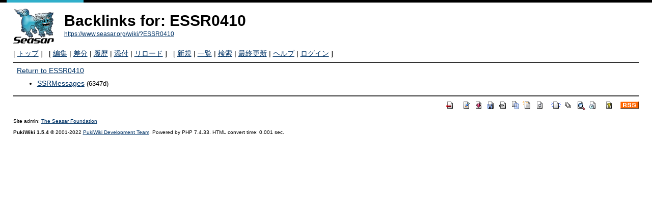

--- FILE ---
content_type: text/html; charset=UTF-8
request_url: https://www.seasar.org/wiki/?plugin=related&page=ESSR0410
body_size: 1626
content:
<!DOCTYPE html>
<html lang="ja">
<head>
 <meta http-equiv="Content-Type" content="text/html; charset=UTF-8" />
 <meta name="viewport" content="width=device-width, initial-scale=1.0" />
 <meta name="robots" content="NOINDEX,NOFOLLOW" />
 <title>Backlinks for: ESSR0410 - SeasarWiki</title>

 <link rel="SHORTCUT ICON" href="" />
 <link rel="stylesheet" type="text/css" href="skin/pukiwiki.css" />
 <link rel="alternate" type="application/rss+xml" title="RSS" href="./?cmd=rss" /> <script type="text/javascript" src="skin/main.js" defer></script>
 <script type="text/javascript" src="skin/search2.js" defer></script>

</head>
<body>
<div id="pukiwiki-site-properties" style="display:none;">
<input type="hidden" class="site-props" value="{&quot;is_utf8&quot;:true,&quot;json_enabled&quot;:true,&quot;show_passage&quot;:true,&quot;base_uri_pathname&quot;:&quot;/wiki/&quot;,&quot;base_uri_absolute&quot;:&quot;https://www.seasar.org/wiki/&quot;}" />
<input type="hidden" class="plugin-name" value="related" />
<input type="hidden" class="page-name" value="ESSR0410" />
<input type="hidden" class="page-in-edit" value="false" />
<input type="hidden" class="ticketlink-def" value="[]" />



<input type="hidden" class="topicpath-links" value="[]" />
</div><div id="header">
 <a href="./"><img id="logo" src="image/seasar.png" width="80" height="80" alt="[PukiWiki]" title="[PukiWiki]" /></a>

 <h1 class="title">Backlinks for: ESSR0410</h1>

    <a href="https://www.seasar.org/wiki/?ESSR0410"><span class="small">https://www.seasar.org/wiki/?ESSR0410</span></a>
 
</div>

<div id="navigator">
 [ <a href="./" >トップ</a> ] &nbsp;

 [
 	<a href="./?cmd=edit&amp;page=ESSR0410" >編集</a> |
	  <a href="./?cmd=diff&amp;page=ESSR0410" >差分</a> 	| <a href="./?cmd=backup&amp;page=ESSR0410" >履歴</a>  	| <a href="./?plugin=attach&amp;pcmd=upload&amp;page=ESSR0410" >添付</a>  | <a href="./?ESSR0410" >リロード</a> ] &nbsp;

 [
 	<a href="./?plugin=newpage&amp;refer=ESSR0410" >新規</a> |
    <a href="./?cmd=list" >一覧</a>  | <a href="./?cmd=search" >検索</a> | <a href="./?RecentChanges" >最終更新</a> | <a href="./?Help" >ヘルプ</a>  | <a href="./?plugin=loginform&amp;pcmd=login&amp;page=ESSR0410" >ログイン</a>   ]
</div>

<hr class="full_hr" />
<div id="contents">
 <div id="body"><a href="./?ESSR0410">Return to ESSR0410</a><br />
<ul>
 <li><a href="./?SSRMessages">SSRMessages</a><span class="page_passage" data-mtime="2008-09-02T03:03:06+09:00"></span></li>
</ul>
</div>
</div>



<hr class="full_hr" />
<!-- Toolbar -->
<div id="toolbar">
 <a href="./"><img src="image/top.png" width="20" height="20" alt="トップ" title="トップ" /></a>
 &nbsp;
 	<a href="./?cmd=edit&amp;page=ESSR0410"><img src="image/edit.png" width="20" height="20" alt="編集" title="編集" /></a>	  <a href="./?cmd=diff&amp;page=ESSR0410"><img src="image/diff.png" width="20" height="20" alt="差分" title="差分" /></a>	<a href="./?cmd=backup&amp;page=ESSR0410"><img src="image/backup.png" width="20" height="20" alt="履歴" title="履歴" /></a>			<a href="./?plugin=attach&amp;pcmd=upload&amp;page=ESSR0410"><img src="image/file.png" width="20" height="20" alt="添付" title="添付" /></a>		<a href="./?plugin=template&amp;refer=ESSR0410"><img src="image/copy.png" width="20" height="20" alt="複製" title="複製" /></a>	<a href="./?plugin=rename&amp;refer=ESSR0410"><img src="image/rename.png" width="20" height="20" alt="名前変更" title="名前変更" /></a> <a href="./?ESSR0410"><img src="image/reload.png" width="20" height="20" alt="リロード" title="リロード" /></a> &nbsp;
	<a href="./?plugin=newpage&amp;refer=ESSR0410"><img src="image/new.png" width="20" height="20" alt="新規" title="新規" /></a> <a href="./?cmd=list"><img src="image/list.png" width="20" height="20" alt="一覧" title="一覧" /></a> <a href="./?cmd=search"><img src="image/search.png" width="20" height="20" alt="検索" title="検索" /></a> <a href="./?RecentChanges"><img src="image/recentchanges.png" width="20" height="20" alt="最終更新" title="最終更新" /></a> &nbsp; <a href="./?Help"><img src="image/help.png" width="20" height="20" alt="ヘルプ" title="ヘルプ" /></a> &nbsp; <a href="./?cmd=rss&amp;ver=1.0"><img src="image/rss.png" width="36" height="14" alt="最終更新のRSS" title="最終更新のRSS" /></a></div>



<div id="footer">
 Site admin: <a href="https://www.seasar.org/wiki/">The Seasar Foundation</a>
 <p>
 <strong>PukiWiki 1.5.4</strong> &copy; 2001-2022 <a href="https://pukiwiki.osdn.jp/">PukiWiki Development Team</a>.
 Powered by PHP 7.4.33. HTML convert time: 0.001 sec.
 </p>
</div>
</body>
</html>
